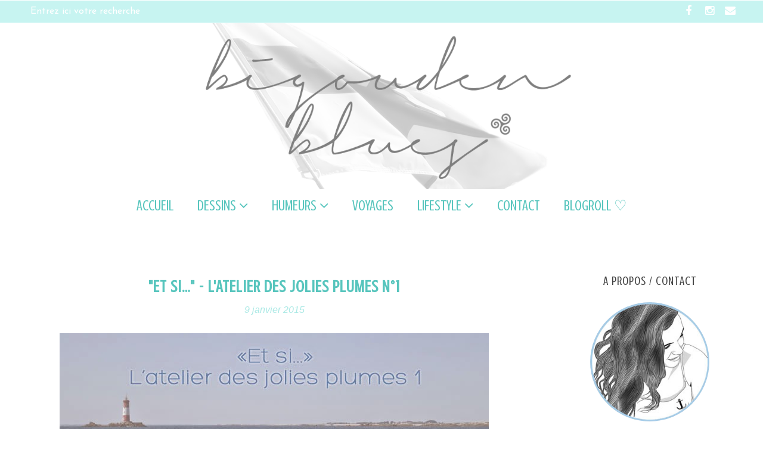

--- FILE ---
content_type: text/javascript; charset=UTF-8
request_url: https://bigoudenblues.blogspot.com/feeds/posts/summary/?callback=jQuery112005400339600836255_1769294841851&category=jolies-plumes&max-results=5&alt=json-in-script
body_size: 2493
content:
// API callback
jQuery112005400339600836255_1769294841851({"version":"1.0","encoding":"UTF-8","feed":{"xmlns":"http://www.w3.org/2005/Atom","xmlns$openSearch":"http://a9.com/-/spec/opensearchrss/1.0/","xmlns$blogger":"http://schemas.google.com/blogger/2008","xmlns$georss":"http://www.georss.org/georss","xmlns$gd":"http://schemas.google.com/g/2005","xmlns$thr":"http://purl.org/syndication/thread/1.0","id":{"$t":"tag:blogger.com,1999:blog-5869728059572522344"},"updated":{"$t":"2026-01-09T16:34:18.170+01:00"},"category":[{"term":"Slider"},{"term":"du-drole"},{"term":"autour-du-blog"},{"term":"dessins"},{"term":"ma-vie"},{"term":"a-decouvrir"},{"term":"bd-amusante"},{"term":"du-serieux"},{"term":"looks-dessines"},{"term":"voyage"},{"term":"jolies-plumes"},{"term":"DIY"},{"term":"web"}],"title":{"type":"text","$t":"BigoudenBlues | Blog dessin, lifestyle"},"subtitle":{"type":"html","$t":"Des dessins, du lifestyle, et de l'humour et de l'humeur dans ce blog très Breton."},"link":[{"rel":"http://schemas.google.com/g/2005#feed","type":"application/atom+xml","href":"https:\/\/bigoudenblues.blogspot.com\/feeds\/posts\/summary"},{"rel":"self","type":"application/atom+xml","href":"https:\/\/www.blogger.com\/feeds\/5869728059572522344\/posts\/summary?alt=json-in-script\u0026max-results=5\u0026category=jolies-plumes"},{"rel":"alternate","type":"text/html","href":"https:\/\/bigoudenblues.blogspot.com\/search\/label\/jolies-plumes"},{"rel":"hub","href":"http://pubsubhubbub.appspot.com/"}],"author":[{"name":{"$t":"Nefertitrip"},"uri":{"$t":"http:\/\/www.blogger.com\/profile\/14943292427171243354"},"email":{"$t":"noreply@blogger.com"},"gd$image":{"rel":"http://schemas.google.com/g/2005#thumbnail","width":"16","height":"16","src":"https:\/\/img1.blogblog.com\/img\/b16-rounded.gif"}}],"generator":{"version":"7.00","uri":"http://www.blogger.com","$t":"Blogger"},"openSearch$totalResults":{"$t":"4"},"openSearch$startIndex":{"$t":"1"},"openSearch$itemsPerPage":{"$t":"5"},"entry":[{"id":{"$t":"tag:blogger.com,1999:blog-5869728059572522344.post-493737688993937756"},"published":{"$t":"2015-05-05T21:11:00.000+02:00"},"updated":{"$t":"2016-02-23T10:56:22.077+01:00"},"category":[{"scheme":"http://www.blogger.com/atom/ns#","term":"jolies-plumes"},{"scheme":"http://www.blogger.com/atom/ns#","term":"Slider"}],"title":{"type":"text","$t":"\"La mer\" - L'atelier des jolies plumes n°4"},"summary":{"type":"text","$t":"\n\n\n\n\u0026nbsp;J'aime la mer\u0026nbsp;\n\n\n\nSalut à tous! Me revoici aujourd'hui pour un nouvel article dans le cadre de l'atelier d'écriture \"Les jolies plumes\", le thème de ce mois-ci porte sur les choses que l'on aime :\n\n\n\nPour fêter le retour du printemps, une proposition d'écriture en toute légèreté : une liste de \"J'aime\".\n\n\n\n\n\n\u0026nbsp; \u0026nbsp; \u0026nbsp;\n\n\n\u0026nbsp; \u0026nbsp; \u0026nbsp; \u0026nbsp; \u0026nbsp; \u0026nbsp;\n\u0026nbsp;\u0026"},"link":[{"rel":"replies","type":"application/atom+xml","href":"https:\/\/bigoudenblues.blogspot.com\/feeds\/493737688993937756\/comments\/default","title":"Publier les commentaires"},{"rel":"replies","type":"text/html","href":"https:\/\/bigoudenblues.blogspot.com\/2015\/05\/atelier-des-jolies-plumes-3-la-mer.html#comment-form","title":"4 commentaires"},{"rel":"edit","type":"application/atom+xml","href":"https:\/\/www.blogger.com\/feeds\/5869728059572522344\/posts\/default\/493737688993937756"},{"rel":"self","type":"application/atom+xml","href":"https:\/\/www.blogger.com\/feeds\/5869728059572522344\/posts\/default\/493737688993937756"},{"rel":"alternate","type":"text/html","href":"https:\/\/bigoudenblues.blogspot.com\/2015\/05\/atelier-des-jolies-plumes-3-la-mer.html","title":"\"La mer\" - L'atelier des jolies plumes n°4"}],"author":[{"name":{"$t":"Nefertitrip"},"uri":{"$t":"http:\/\/www.blogger.com\/profile\/14943292427171243354"},"email":{"$t":"noreply@blogger.com"},"gd$image":{"rel":"http://schemas.google.com/g/2005#thumbnail","width":"16","height":"16","src":"https:\/\/img1.blogblog.com\/img\/b16-rounded.gif"}}],"media$thumbnail":{"xmlns$media":"http://search.yahoo.com/mrss/","url":"https:\/\/blogger.googleusercontent.com\/img\/b\/R29vZ2xl\/AVvXsEj8nSLF3uo0cVx6nHwCCPQPoBBopmQjXaG1pKR5pwyNW3cGZFgMiqzLoVl5l4jv60VY9O0bOxKYUCOXMSjMx2k42DbAmjMZz4kfOpERV5k0cXfD-GDyIEsllMMq2PPvIGx79Oqb2QqVYOOl\/s72-c\/jolies-plumes-la-mer.jpg","height":"72","width":"72"},"thr$total":{"$t":"4"}},{"id":{"$t":"tag:blogger.com,1999:blog-5869728059572522344.post-8693698457874664664"},"published":{"$t":"2015-04-08T15:51:00.000+02:00"},"updated":{"$t":"2016-02-23T10:56:37.851+01:00"},"category":[{"scheme":"http://www.blogger.com/atom/ns#","term":"jolies-plumes"},{"scheme":"http://www.blogger.com/atom/ns#","term":"Slider"}],"title":{"type":"text","$t":"\"L'expatrié\" - L'atelier des jolies plumes n°3"},"summary":{"type":"text","$t":"\n\n\n\n\nSalut à tous!\n\n\n\nAprès une pause d'un mois, voici à nouveau un petit écrit dans le cadre de l'atelier des jolies plumes, donc je vous avais déjà parlé ici\u0026nbsp;et là pour mes deux premiers écrits. Une pause d'un mois, tout simplement car le thème du mois précédent, qui traitait de la perte de mémoire ne m'inspirait pas vraiment. Et ce qu'il y a de bien avec cet atelier c'est que chacun est "},"link":[{"rel":"replies","type":"application/atom+xml","href":"https:\/\/bigoudenblues.blogspot.com\/feeds\/8693698457874664664\/comments\/default","title":"Publier les commentaires"},{"rel":"replies","type":"text/html","href":"https:\/\/bigoudenblues.blogspot.com\/2015\/04\/expatrie-atelier-des-jolies-plumes-3.html#comment-form","title":"3 commentaires"},{"rel":"edit","type":"application/atom+xml","href":"https:\/\/www.blogger.com\/feeds\/5869728059572522344\/posts\/default\/8693698457874664664"},{"rel":"self","type":"application/atom+xml","href":"https:\/\/www.blogger.com\/feeds\/5869728059572522344\/posts\/default\/8693698457874664664"},{"rel":"alternate","type":"text/html","href":"https:\/\/bigoudenblues.blogspot.com\/2015\/04\/expatrie-atelier-des-jolies-plumes-3.html","title":"\"L'expatrié\" - L'atelier des jolies plumes n°3"}],"author":[{"name":{"$t":"Nefertitrip"},"uri":{"$t":"http:\/\/www.blogger.com\/profile\/14943292427171243354"},"email":{"$t":"noreply@blogger.com"},"gd$image":{"rel":"http://schemas.google.com/g/2005#thumbnail","width":"16","height":"16","src":"https:\/\/img1.blogblog.com\/img\/b16-rounded.gif"}}],"media$thumbnail":{"xmlns$media":"http://search.yahoo.com/mrss/","url":"https:\/\/blogger.googleusercontent.com\/img\/b\/R29vZ2xl\/AVvXsEjhat7aH7cgSbOiydF8Feu8wnabebbu9UAKQuZxGzIzIrd3Cm81UK_TXC7RttsxvZJu5hWbjhCWlOIlGOkBB4QPftiDjA7i0jVmfslnR0qSzgsL7gdmn5Hm8Z9MmiZfbaedmfgxYeFhLSTm\/s72-c\/jolies-plumes-expatrie.jpg","height":"72","width":"72"},"thr$total":{"$t":"3"}},{"id":{"$t":"tag:blogger.com,1999:blog-5869728059572522344.post-7658994843507394683"},"published":{"$t":"2015-02-03T12:00:00.000+01:00"},"updated":{"$t":"2016-02-23T11:05:13.588+01:00"},"category":[{"scheme":"http://www.blogger.com/atom/ns#","term":"jolies-plumes"},{"scheme":"http://www.blogger.com/atom/ns#","term":"Slider"}],"title":{"type":"text","$t":"\"Le rideau\" - L'atelier des jolies plumes n°2"},"summary":{"type":"text","$t":"\n\n\n\n\n\nSalut à tous!\n\n\nVous vous souvenez, il y a un mois je faisais naître sur le blog une nouvelle catégorie un peu spéciale, dédiée à l'écriture, pure et simple, au travers d'un atelier qui propose chaque mois un thème précis pour aiguiller notre récit.\n\n\n\nC'est le thème du mois de janvier qui m'a décidée à m'inscrire à cet atelier, et à me tenter à une écriture un peu différente de ce que je "},"link":[{"rel":"replies","type":"application/atom+xml","href":"https:\/\/bigoudenblues.blogspot.com\/feeds\/7658994843507394683\/comments\/default","title":"Publier les commentaires"},{"rel":"replies","type":"text/html","href":"https:\/\/bigoudenblues.blogspot.com\/2015\/02\/le-rideau-atelier-des-jolies-plumes.html#comment-form","title":"8 commentaires"},{"rel":"edit","type":"application/atom+xml","href":"https:\/\/www.blogger.com\/feeds\/5869728059572522344\/posts\/default\/7658994843507394683"},{"rel":"self","type":"application/atom+xml","href":"https:\/\/www.blogger.com\/feeds\/5869728059572522344\/posts\/default\/7658994843507394683"},{"rel":"alternate","type":"text/html","href":"https:\/\/bigoudenblues.blogspot.com\/2015\/02\/le-rideau-atelier-des-jolies-plumes.html","title":"\"Le rideau\" - L'atelier des jolies plumes n°2"}],"author":[{"name":{"$t":"Nefertitrip"},"uri":{"$t":"http:\/\/www.blogger.com\/profile\/14943292427171243354"},"email":{"$t":"noreply@blogger.com"},"gd$image":{"rel":"http://schemas.google.com/g/2005#thumbnail","width":"16","height":"16","src":"https:\/\/img1.blogblog.com\/img\/b16-rounded.gif"}}],"media$thumbnail":{"xmlns$media":"http://search.yahoo.com/mrss/","url":"https:\/\/blogger.googleusercontent.com\/img\/b\/R29vZ2xl\/AVvXsEjTCO8HEVyqCFSuaMiSMGTRKZ_VAv-j95k1J_H-bG4L8_s3zKjbqBbISMfpR7NbP0PGPtasYXvjVSrtKSaeE9Yh6AvYUSA3d3qY2DpQFrhY6Y9cWb-SF5M6t1FdTFA2HMoU43FYWdODcXtj\/s72-c\/jolies-plumes-le-rideau.jpg","height":"72","width":"72"},"thr$total":{"$t":"8"}},{"id":{"$t":"tag:blogger.com,1999:blog-5869728059572522344.post-2930186094401206048"},"published":{"$t":"2015-01-09T17:30:00.000+01:00"},"updated":{"$t":"2016-02-23T11:06:44.542+01:00"},"category":[{"scheme":"http://www.blogger.com/atom/ns#","term":"jolies-plumes"},{"scheme":"http://www.blogger.com/atom/ns#","term":"Slider"}],"title":{"type":"text","$t":"\"Et si…\" - L'atelier des jolies plumes n°1"},"summary":{"type":"text","$t":"\n\n\n\n\n\n\nSalut tout le monde!\n\n\nC'est encore un peu bouleversée par les événements de mercredi que je me décide à poster un nouvel article ici. J'ai choisi de ne pas rendre hommage aux grands hommes que nous avons perdu, car j'estime que surfer sur la vague du \"buzz\" pour attirer de nouvelles vues sur mon blog, c'est quand même assez malsain. (Fin de l'aparté)\n\n\nAinsi donc, j’ai décidé d’innover un"},"link":[{"rel":"replies","type":"application/atom+xml","href":"https:\/\/bigoudenblues.blogspot.com\/feeds\/2930186094401206048\/comments\/default","title":"Publier les commentaires"},{"rel":"replies","type":"text/html","href":"https:\/\/bigoudenblues.blogspot.com\/2015\/01\/et-si-atelier-des-jolies-plumes.html#comment-form","title":"4 commentaires"},{"rel":"edit","type":"application/atom+xml","href":"https:\/\/www.blogger.com\/feeds\/5869728059572522344\/posts\/default\/2930186094401206048"},{"rel":"self","type":"application/atom+xml","href":"https:\/\/www.blogger.com\/feeds\/5869728059572522344\/posts\/default\/2930186094401206048"},{"rel":"alternate","type":"text/html","href":"https:\/\/bigoudenblues.blogspot.com\/2015\/01\/et-si-atelier-des-jolies-plumes.html","title":"\"Et si…\" - L'atelier des jolies plumes n°1"}],"author":[{"name":{"$t":"Nefertitrip"},"uri":{"$t":"http:\/\/www.blogger.com\/profile\/14943292427171243354"},"email":{"$t":"noreply@blogger.com"},"gd$image":{"rel":"http://schemas.google.com/g/2005#thumbnail","width":"16","height":"16","src":"https:\/\/img1.blogblog.com\/img\/b16-rounded.gif"}}],"media$thumbnail":{"xmlns$media":"http://search.yahoo.com/mrss/","url":"https:\/\/blogger.googleusercontent.com\/img\/b\/R29vZ2xl\/AVvXsEiblM1t13IO6OuTYc9KhYl30xWrRypkp7RF5yMqc8BP3F3ChtnHUnNhn3qCXEVG89hOkDhmq20vgoN4FQkZCnOliwIxaRoyuhKJyo5SDtnoQnhspkfy5R4p2h342Gfl_CIVoZ5YWDKZn6W3\/s72-c\/jolies-plumes-et-si.jpg","height":"72","width":"72"},"thr$total":{"$t":"4"}}]}});

--- FILE ---
content_type: text/javascript; charset=UTF-8
request_url: https://bigoudenblues.blogspot.com/feeds/posts/summary/?callback=jQuery112005400339600836255_1769294841852&category=Slider&max-results=5&alt=json-in-script
body_size: 3314
content:
// API callback
jQuery112005400339600836255_1769294841852({"version":"1.0","encoding":"UTF-8","feed":{"xmlns":"http://www.w3.org/2005/Atom","xmlns$openSearch":"http://a9.com/-/spec/opensearchrss/1.0/","xmlns$blogger":"http://schemas.google.com/blogger/2008","xmlns$georss":"http://www.georss.org/georss","xmlns$gd":"http://schemas.google.com/g/2005","xmlns$thr":"http://purl.org/syndication/thread/1.0","id":{"$t":"tag:blogger.com,1999:blog-5869728059572522344"},"updated":{"$t":"2026-01-09T16:34:18.170+01:00"},"category":[{"term":"Slider"},{"term":"du-drole"},{"term":"autour-du-blog"},{"term":"dessins"},{"term":"ma-vie"},{"term":"a-decouvrir"},{"term":"bd-amusante"},{"term":"du-serieux"},{"term":"looks-dessines"},{"term":"voyage"},{"term":"jolies-plumes"},{"term":"DIY"},{"term":"web"}],"title":{"type":"text","$t":"BigoudenBlues | Blog dessin, lifestyle"},"subtitle":{"type":"html","$t":"Des dessins, du lifestyle, et de l'humour et de l'humeur dans ce blog très Breton."},"link":[{"rel":"http://schemas.google.com/g/2005#feed","type":"application/atom+xml","href":"https:\/\/bigoudenblues.blogspot.com\/feeds\/posts\/summary"},{"rel":"self","type":"application/atom+xml","href":"https:\/\/www.blogger.com\/feeds\/5869728059572522344\/posts\/summary?alt=json-in-script\u0026max-results=5\u0026category=Slider"},{"rel":"alternate","type":"text/html","href":"https:\/\/bigoudenblues.blogspot.com\/search\/label\/Slider"},{"rel":"hub","href":"http://pubsubhubbub.appspot.com/"},{"rel":"next","type":"application/atom+xml","href":"https:\/\/www.blogger.com\/feeds\/5869728059572522344\/posts\/summary?alt=json-in-script\u0026start-index=6\u0026max-results=5\u0026category=Slider"}],"author":[{"name":{"$t":"Nefertitrip"},"uri":{"$t":"http:\/\/www.blogger.com\/profile\/14943292427171243354"},"email":{"$t":"noreply@blogger.com"},"gd$image":{"rel":"http://schemas.google.com/g/2005#thumbnail","width":"16","height":"16","src":"https:\/\/img1.blogblog.com\/img\/b16-rounded.gif"}}],"generator":{"version":"7.00","uri":"http://www.blogger.com","$t":"Blogger"},"openSearch$totalResults":{"$t":"88"},"openSearch$startIndex":{"$t":"1"},"openSearch$itemsPerPage":{"$t":"5"},"entry":[{"id":{"$t":"tag:blogger.com,1999:blog-5869728059572522344.post-6642985717515945141"},"published":{"$t":"2018-05-07T03:57:00.000+02:00"},"updated":{"$t":"2018-05-07T03:57:05.773+02:00"},"category":[{"scheme":"http://www.blogger.com/atom/ns#","term":"du-serieux"},{"scheme":"http://www.blogger.com/atom/ns#","term":"Slider"},{"scheme":"http://www.blogger.com/atom/ns#","term":"voyage"}],"title":{"type":"text","$t":"Quand la vie te donne des citrons... (aka: Les galères de visas)"},"summary":{"type":"text","$t":"\n\n\n\nSalut à tous!\n\n\n→ ENGLISH VERSION HERE ←\n\n\nJ'ai une bonne nouvelle!! Après 6 mois de galères, j'ai enfin décroché le tant attendu Visa de travail d'un an! J'ai passé tellement de temps à en rêver, que maintenant qu'il est là j'y crois pas. Mais voilà c'est bel et bien là, l'autocollant de la victoire est dans mon passeport, avec pour date de fin : le 20 avril 2019! Ca paraît tellement loin! "},"link":[{"rel":"replies","type":"application/atom+xml","href":"https:\/\/bigoudenblues.blogspot.com\/feeds\/6642985717515945141\/comments\/default","title":"Publier les commentaires"},{"rel":"replies","type":"text/html","href":"https:\/\/bigoudenblues.blogspot.com\/2018\/05\/vie-donne-citrons-visa-galere.html#comment-form","title":"1 commentaires"},{"rel":"edit","type":"application/atom+xml","href":"https:\/\/www.blogger.com\/feeds\/5869728059572522344\/posts\/default\/6642985717515945141"},{"rel":"self","type":"application/atom+xml","href":"https:\/\/www.blogger.com\/feeds\/5869728059572522344\/posts\/default\/6642985717515945141"},{"rel":"alternate","type":"text/html","href":"https:\/\/bigoudenblues.blogspot.com\/2018\/05\/vie-donne-citrons-visa-galere.html","title":"Quand la vie te donne des citrons... (aka: Les galères de visas)"}],"author":[{"name":{"$t":"Nefertitrip"},"uri":{"$t":"http:\/\/www.blogger.com\/profile\/14943292427171243354"},"email":{"$t":"noreply@blogger.com"},"gd$image":{"rel":"http://schemas.google.com/g/2005#thumbnail","width":"16","height":"16","src":"https:\/\/img1.blogblog.com\/img\/b16-rounded.gif"}}],"media$thumbnail":{"xmlns$media":"http://search.yahoo.com/mrss/","url":"https:\/\/blogger.googleusercontent.com\/img\/b\/R29vZ2xl\/AVvXsEhLFW8vcunOY4y2sfgCgVwx0yxqfH06CJUoei1ErIeyR0kpAXiLWuLlgian1FbAAUJGcuuAfplBKw-twprrgJBXzAyaqpbwxgUd4YIs_3_EfbeHct4tFYtteLulOtvFmyzGT5ylUUd2tcjr\/s72-c\/IMG_4137.JPG","height":"72","width":"72"},"thr$total":{"$t":"1"}},{"id":{"$t":"tag:blogger.com,1999:blog-5869728059572522344.post-869729096323391361"},"published":{"$t":"2018-03-27T05:08:00.003+02:00"},"updated":{"$t":"2018-03-28T02:15:01.721+02:00"},"category":[{"scheme":"http://www.blogger.com/atom/ns#","term":"du-serieux"},{"scheme":"http://www.blogger.com/atom/ns#","term":"Slider"}],"title":{"type":"text","$t":"Avant, j'étais blogueuse..."},"summary":{"type":"text","$t":"\n\n\n...Et vous savez quoi, j'adorais ça!\n\n\n\nÇa me manque de me poser sur mon ordinateur et tapoter sur le clavier pour vous (me?) parler comme ça de temps en temps! Ça fait malgré tout presque deux ans que je n'ai rien écrit ici. Et ça fait 8 mois que je n'ai rien écrit sur Nefertitrip. Oui, J'ai créé un autre blog entre temps, pensant que ça allait me remotiver à écrire. Pensant que comme "},"link":[{"rel":"replies","type":"application/atom+xml","href":"https:\/\/bigoudenblues.blogspot.com\/feeds\/869729096323391361\/comments\/default","title":"Publier les commentaires"},{"rel":"replies","type":"text/html","href":"https:\/\/bigoudenblues.blogspot.com\/2018\/03\/avant-jetais-blogueuse.html#comment-form","title":"3 commentaires"},{"rel":"edit","type":"application/atom+xml","href":"https:\/\/www.blogger.com\/feeds\/5869728059572522344\/posts\/default\/869729096323391361"},{"rel":"self","type":"application/atom+xml","href":"https:\/\/www.blogger.com\/feeds\/5869728059572522344\/posts\/default\/869729096323391361"},{"rel":"alternate","type":"text/html","href":"https:\/\/bigoudenblues.blogspot.com\/2018\/03\/avant-jetais-blogueuse.html","title":"Avant, j'étais blogueuse..."}],"author":[{"name":{"$t":"Nefertitrip"},"uri":{"$t":"http:\/\/www.blogger.com\/profile\/14943292427171243354"},"email":{"$t":"noreply@blogger.com"},"gd$image":{"rel":"http://schemas.google.com/g/2005#thumbnail","width":"16","height":"16","src":"https:\/\/img1.blogblog.com\/img\/b16-rounded.gif"}}],"media$thumbnail":{"xmlns$media":"http://search.yahoo.com/mrss/","url":"https:\/\/blogger.googleusercontent.com\/img\/b\/R29vZ2xl\/AVvXsEjymVTugSf20aDNQYmtejfHWvZRRi3CqsB8k9Ql7vLGk5s8hEkmNVQCdtynHwY_ypOQ6_7Q0YbabcPoDYwrygsXZ97L88lhKFXh265OC9WTneo07rXNTOBO79qHer4R1IjA8IvRDjmwtake\/s72-c\/nefertitrip-logo-fond2.png","height":"72","width":"72"},"thr$total":{"$t":"3"}},{"id":{"$t":"tag:blogger.com,1999:blog-5869728059572522344.post-7880263502786518954"},"published":{"$t":"2016-08-12T18:34:00.001+02:00"},"updated":{"$t":"2016-08-12T18:40:40.139+02:00"},"category":[{"scheme":"http://www.blogger.com/atom/ns#","term":"Slider"},{"scheme":"http://www.blogger.com/atom/ns#","term":"web"}],"title":{"type":"text","$t":"Dans l'internet #2"},"summary":{"type":"text","$t":"\n\n\n\n\nSalut à tous! Comment allez-vous? On profite de la plage, du soleil, de la mer? Oui?\u0026nbsp;Ouais bien ne me narguez pas bande de veinards, parce moi je dois travailler encore jusqu'à fin août, sans vacances! Ehh oui, ce sont les joies de travailler dans un magasin à effectif de trois. Forcément, quand l'une part en vacances, les deux autres sont bloquées sur place. Et il s'avère que ma "},"link":[{"rel":"replies","type":"application/atom+xml","href":"https:\/\/bigoudenblues.blogspot.com\/feeds\/7880263502786518954\/comments\/default","title":"Publier les commentaires"},{"rel":"replies","type":"text/html","href":"https:\/\/bigoudenblues.blogspot.com\/2016\/08\/dans-linternet-2.html#comment-form","title":"2 commentaires"},{"rel":"edit","type":"application/atom+xml","href":"https:\/\/www.blogger.com\/feeds\/5869728059572522344\/posts\/default\/7880263502786518954"},{"rel":"self","type":"application/atom+xml","href":"https:\/\/www.blogger.com\/feeds\/5869728059572522344\/posts\/default\/7880263502786518954"},{"rel":"alternate","type":"text/html","href":"https:\/\/bigoudenblues.blogspot.com\/2016\/08\/dans-linternet-2.html","title":"Dans l'internet #2"}],"author":[{"name":{"$t":"Nefertitrip"},"uri":{"$t":"http:\/\/www.blogger.com\/profile\/14943292427171243354"},"email":{"$t":"noreply@blogger.com"},"gd$image":{"rel":"http://schemas.google.com/g/2005#thumbnail","width":"16","height":"16","src":"https:\/\/img1.blogblog.com\/img\/b16-rounded.gif"}}],"media$thumbnail":{"xmlns$media":"http://search.yahoo.com/mrss/","url":"https:\/\/blogger.googleusercontent.com\/img\/b\/R29vZ2xl\/AVvXsEiQ1MOCb4xUQhw2buykXdrXPnQWx9uo6q2_B_3I3M2sDfnUQnSImeI-AInieQW_Iaz0Y0TROHNfIAY9NcU6e6Lm4gVGLw-q4UsSD84lx0OqLOwyOi3mihMxS3NAFlgIrapvG_L4VaA5phis\/s72-c\/dans-internet-bigoudenblues.jpg","height":"72","width":"72"},"thr$total":{"$t":"2"}},{"id":{"$t":"tag:blogger.com,1999:blog-5869728059572522344.post-3337711520921059471"},"published":{"$t":"2016-07-28T23:38:00.000+02:00"},"updated":{"$t":"2018-03-27T05:22:59.952+02:00"},"category":[{"scheme":"http://www.blogger.com/atom/ns#","term":"du-serieux"},{"scheme":"http://www.blogger.com/atom/ns#","term":"ma-vie"},{"scheme":"http://www.blogger.com/atom/ns#","term":"Slider"},{"scheme":"http://www.blogger.com/atom/ns#","term":"voyage"}],"title":{"type":"text","$t":"Shanghai ou le voyage de la déconvenue et de la débrouillardise"},"summary":{"type":"text","$t":"\n\n\n\n\n\nSalut les copains de l'internet! Comment allez-vous? Et voilà, j'ai encore une fois disparu de la blogosphère durant une assez longue durée... Arriverais-je un jour à être régulière dans mes publications? Enfin, je suis contente de vous écrire aujourd'hui, pour finaliser cet article que j'ai commencé il y a pas loin d'un mois, après avoir passé mi-juin une petite semaine en Chine, à "},"link":[{"rel":"replies","type":"application/atom+xml","href":"https:\/\/bigoudenblues.blogspot.com\/feeds\/3337711520921059471\/comments\/default","title":"Publier les commentaires"},{"rel":"replies","type":"text/html","href":"https:\/\/bigoudenblues.blogspot.com\/2016\/07\/shanghai-ou-le-voyage-de-la-deconvenue.html#comment-form","title":"12 commentaires"},{"rel":"edit","type":"application/atom+xml","href":"https:\/\/www.blogger.com\/feeds\/5869728059572522344\/posts\/default\/3337711520921059471"},{"rel":"self","type":"application/atom+xml","href":"https:\/\/www.blogger.com\/feeds\/5869728059572522344\/posts\/default\/3337711520921059471"},{"rel":"alternate","type":"text/html","href":"https:\/\/bigoudenblues.blogspot.com\/2016\/07\/shanghai-ou-le-voyage-de-la-deconvenue.html","title":"Shanghai ou le voyage de la déconvenue et de la débrouillardise"}],"author":[{"name":{"$t":"Nefertitrip"},"uri":{"$t":"http:\/\/www.blogger.com\/profile\/14943292427171243354"},"email":{"$t":"noreply@blogger.com"},"gd$image":{"rel":"http://schemas.google.com/g/2005#thumbnail","width":"16","height":"16","src":"https:\/\/img1.blogblog.com\/img\/b16-rounded.gif"}}],"media$thumbnail":{"xmlns$media":"http://search.yahoo.com/mrss/","url":"https:\/\/blogger.googleusercontent.com\/img\/b\/R29vZ2xl\/AVvXsEiXykh5aUUdEDaFxMKQy4NkFrIpi6HdOA6TOskUgIWQjCdvpoB3-3rfunUnMby3rrUJIhVM2clkPtZYwIVm0_LFniYzRRemQ1XozXd_fGocVKUxytSueVdDKMAyDd_CfrdnPs2V77DJxeJr\/s72-c\/IMG_20160628_234538.jpg","height":"72","width":"72"},"thr$total":{"$t":"12"}},{"id":{"$t":"tag:blogger.com,1999:blog-5869728059572522344.post-7652091432496754417"},"published":{"$t":"2016-06-10T22:47:00.000+02:00"},"updated":{"$t":"2016-06-10T22:47:25.415+02:00"},"category":[{"scheme":"http://www.blogger.com/atom/ns#","term":"Slider"},{"scheme":"http://www.blogger.com/atom/ns#","term":"web"}],"title":{"type":"text","$t":"Dans l'Internet #1"},"summary":{"type":"text","$t":"\n\n\nSalut à tous!! Tout roule pour vous? Chez moi ça va tranquillement, les beaux jours reviennent, et c'est pour moi le temps idéal, il ne fait pas encore trop chaud, le ciel est souvent couvert et il y a un peu de vent, MAIS il ne fait pas non plus trop froid et il pleut peu : le temps parfait! Et aujourd'hui est un jour un peu spécial, puisqu'une nouvelle catégorie vient de naître sur le blog! "},"link":[{"rel":"replies","type":"application/atom+xml","href":"https:\/\/bigoudenblues.blogspot.com\/feeds\/7652091432496754417\/comments\/default","title":"Publier les commentaires"},{"rel":"replies","type":"text/html","href":"https:\/\/bigoudenblues.blogspot.com\/2016\/06\/dans-linternet-1.html#comment-form","title":"7 commentaires"},{"rel":"edit","type":"application/atom+xml","href":"https:\/\/www.blogger.com\/feeds\/5869728059572522344\/posts\/default\/7652091432496754417"},{"rel":"self","type":"application/atom+xml","href":"https:\/\/www.blogger.com\/feeds\/5869728059572522344\/posts\/default\/7652091432496754417"},{"rel":"alternate","type":"text/html","href":"https:\/\/bigoudenblues.blogspot.com\/2016\/06\/dans-linternet-1.html","title":"Dans l'Internet #1"}],"author":[{"name":{"$t":"Nefertitrip"},"uri":{"$t":"http:\/\/www.blogger.com\/profile\/14943292427171243354"},"email":{"$t":"noreply@blogger.com"},"gd$image":{"rel":"http://schemas.google.com/g/2005#thumbnail","width":"16","height":"16","src":"https:\/\/img1.blogblog.com\/img\/b16-rounded.gif"}}],"media$thumbnail":{"xmlns$media":"http://search.yahoo.com/mrss/","url":"https:\/\/blogger.googleusercontent.com\/img\/b\/R29vZ2xl\/AVvXsEjOFl7G1e6O7XLLw5jGPL30s_abVHeM4YhTWtp__1-mdzV3IFB6an_ve08hk6TRRFhqV6YADYN1FZPA8DQR6meKKw2ZZC0hPSJo7-StqIkD6bu-WcnLBbcD0EDIHn5Ce4f19mZPWCfY-Pb1\/s72-c\/dans-internet-bigoudenblues.jpg","height":"72","width":"72"},"thr$total":{"$t":"7"}}]}});

--- FILE ---
content_type: text/plain
request_url: https://www.google-analytics.com/j/collect?v=1&_v=j102&a=801359918&t=pageview&_s=1&dl=https%3A%2F%2Fbigoudenblues.blogspot.com%2F2015%2F01%2Fet-si-atelier-des-jolies-plumes.html&ul=en-us%40posix&dt=%22Et%20si%E2%80%A6%22%20-%20L%27atelier%20des%20jolies%20plumes%20n%C2%B01%20-%20BigoudenBlues%20%7C%20Blog%20dessin%2C%20lifestyle&sr=1280x720&vp=1280x720&_u=IEBAAEABAAAAACAAI~&jid=813053925&gjid=1797395176&cid=1573641043.1769294843&tid=UA-53633514-1&_gid=1699864533.1769294843&_r=1&_slc=1&z=629895915
body_size: -454
content:
2,cG-CVB5E8Y4G3